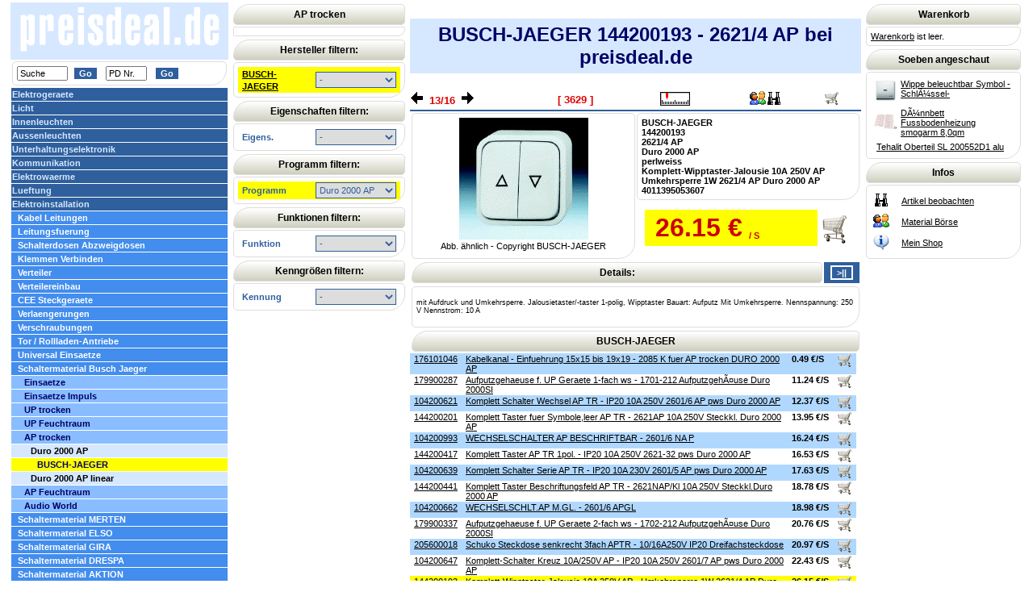

--- FILE ---
content_type: text/html
request_url: https://preisdeal.de/index.php?lnr=3629&id=wk
body_size: 5816
content:

<!DOCTYPE HTML>
<html><head>
<title>PREISDEAL.DE: Duro 2000 AP BUSCH-JAEGER - Duro 2000 AP 144200193 - 2621/4 AP  Komplett-Wipptaster-Jalousie 10A 250V AP</title>
<meta http-equiv="Content-Type" content="text/html; charset=iso-8859-1">
<meta name='description' content='PREISDEAL.DE : Duro 2000 AP Komplett-Wipptaster-Jalousie 10A 250V AP 144200193 Umkehrsperre 1W 2621/4 AP  Duro 2000 AP BUSCH-JAEGER Duro 2000 AP  144200193 - 2621/4 AP '>
<meta name='page-type' content='E-Commerce'>
<meta name='audience' content='Alle'>
<meta name='copyright' content='www.esa-thale.de'>
<meta name='revisit-after' content='5'>
<meta name='ROBOTS' content='index'>
<meta name='ROBOTS' content='follow'>
<meta name='content-type' content='text/html; charset=iso-8859-1'>
<meta name='language' content='deutsch'>
<meta name='content-language' content='de'>
<meta name='author' content='ESA-Thale'>
<meta name='company' content='ESA-Thale'>
<meta name='distribution' content='global'>
<meta name='page-topic' content='Elektrotechnik'>
<meta name='keywords' content='Duro 2000 AP, BUSCH-JAEGER, 144200193, 144200193, Komplett-Wipptaster-Jalousie 10A 250V AP,  Duro 2000 AP, 2621/4 AP, 4011395053607, 26214AP'>
<meta name='reply-to' content='webmaster/preisdeal.de'>
<link rel="stylesheet" href="druck.css" type="text/css" media="print">
<link rel="stylesheet" href="shop.css" type="text/css" media="screen">
<link rel="stylesheet" href="werbe.css" type="text/css" media="screen">
<script language='JavaScript' src='shop.js'></script>
</head><body style='margin:0px 0px 0px 0px'>
<table width=100% border=0>
    <tr><td width=250px style='vertical-align:top'>
<table width='270px' cellspacing=0 cellpadding=4><tr><td align='center' bgcolor= #d6e8ff ><a href='index.php'><img src='shopimages/!pd_logo.gif' width='250' height='61' border=0></a></td></tr></table>
<table width=270px> <tr><td class='text'><form name='suform' action='index.php' method='post'><input name='suchtext' type='text' value='Suche' size='8' onFocus='this.value=""'>&nbsp;&nbsp;<input name='submitsuchen' type='submit' class='submit' value='Go'>&nbsp;&nbsp;
<input type='text' size='06' name='sulnr' value='PD Nr.' onFocus='this.value=""'>&nbsp;&nbsp;
<input name='lnrSuchen' type='submit' class='submit' value='Go' onClick='document.suform.suchtext.value = ""'>
</form></td></tr></table>
<table width='270px' cellspacing=0 cellpadding=2 style='border-collapse:collapse'>
<tr><td class='m0'><a href='index.php?wg=01&wgn=Elektrogeraete' class='m0'><nobr>Elektrogeraete</a></td></tr>
<tr><td class='m0'><a href='index.php?wg=03&wgn=Licht' class='m0'><nobr>Licht</a></td></tr>
<tr><td class='m0'><a href='index.php?wg=04&wgn=Innenleuchten' class='m0'><nobr>Innenleuchten</a></td></tr>
<tr><td class='m0'><a href='index.php?wg=05&wgn=Aussenleuchten' class='m0'><nobr>Aussenleuchten</a></td></tr>
<tr><td class='m0'><a href='index.php?wg=06&wgn=Unterhaltungselektronik' class='m0'><nobr>Unterhaltungselektronik</a></td></tr>
<tr><td class='m0'><a href='index.php?wg=07&wgn=Kommunikation' class='m0'><nobr>Kommunikation</a></td></tr>
<tr><td class='m0'><a href='index.php?wg=08&wgn=Elektrowaerme' class='m0'><nobr>Elektrowaerme</a></td></tr>
<tr><td class='m0'><a href='index.php?wg=09&wgn=Lueftung' class='m0'><nobr>Lueftung</a></td></tr>
<tr><td class='m0'><a href='index.php?wg=10&wgn=Elektroinstallation' class='m0'><nobr>Elektroinstallation</a></td></tr>
<tr><td class='m1'><a href='index.php?wg=1001&wgn=Kabel Leitungen' class='m1'><nobr>Kabel Leitungen</a></td></tr>
<tr><td class='m1'><a href='index.php?wg=1002&wgn=Leitungsfuerung' class='m1'><nobr>Leitungsfuerung</a></td></tr>
<tr><td class='m1'><a href='index.php?wg=1003&wgn=Schalterdosen Abzweigdosen' class='m1'><nobr>Schalterdosen Abzweigdosen</a></td></tr>
<tr><td class='m1'><a href='index.php?wg=1004&wgn=Klemmen Verbinden' class='m1'><nobr>Klemmen Verbinden</a></td></tr>
<tr><td class='m1'><a href='index.php?wg=1005&wgn=Verteiler' class='m1'><nobr>Verteiler</a></td></tr>
<tr><td class='m1'><a href='index.php?wg=1006&wgn=Verteilereinbau' class='m1'><nobr>Verteilereinbau</a></td></tr>
<tr><td class='m1'><a href='index.php?wg=1007&wgn=CEE Steckgeraete' class='m1'><nobr>CEE Steckgeraete</a></td></tr>
<tr><td class='m1'><a href='index.php?wg=1008&wgn=Verlaengerungen' class='m1'><nobr>Verlaengerungen</a></td></tr>
<tr><td class='m1'><a href='index.php?wg=1009&wgn=Verschraubungen' class='m1'><nobr>Verschraubungen</a></td></tr>
<tr><td class='m1'><a href='index.php?wg=1010&wgn=Tor / Rollladen-Antriebe' class='m1'><nobr>Tor / Rollladen-Antriebe</a></td></tr>
<tr><td class='m1'><a href='index.php?wg=1049&wgn=Universal Einsaetze' class='m1'><nobr>Universal Einsaetze</a></td></tr>
<tr><td class='m1'><a href='index.php?wg=1050&wgn=Schaltermaterial Busch Jaeger' class='m1'><nobr>Schaltermaterial Busch Jaeger</a></td></tr>
<tr><td class='m2'><a href='index.php?wg=105001&wgn=Einsaetze' class='m2'><nobr>Einsaetze</a></td></tr>
<tr><td class='m2'><a href='index.php?wg=105002&wgn=Einsaetze Impuls' class='m2'><nobr>Einsaetze Impuls</a></td></tr>
<tr><td class='m2'><a href='index.php?wg=105003&wgn=UP trocken' class='m2'><nobr>UP trocken</a></td></tr>
<tr><td class='m2'><a href='index.php?wg=105004&wgn=UP Feuchtraum' class='m2'><nobr>UP Feuchtraum</a></td></tr>
<tr><td class='m2'><a href='index.php?wg=105005&wgn=AP trocken' class='m2'><nobr>AP trocken</a></td></tr>
<tr><td class='m3'><a href='index.php?wg=10500501&wgn=Duro 2000 AP' class='m3'><nobr>Duro 2000 AP</a></td></tr>
<tr><td class='y4'><a href='index.php?wg=10500501&herst=BUSCH-JAEGER&wgn=AP trocken' class='y4'><nobr>BUSCH-JAEGER</a></td></tr>
<tr><td class='m3'><a href='index.php?wg=10500510&wgn=Duro 2000 AP linear' class='m3'><nobr>Duro 2000 AP linear</a></td></tr>
<tr><td class='m2'><a href='index.php?wg=105006&wgn=AP Feuchtraum' class='m2'><nobr>AP Feuchtraum</a></td></tr>
<tr><td class='m2'><a href='index.php?wg=105014&wgn=Audio World' class='m2'><nobr>Audio World</a></td></tr>
<tr><td class='m1'><a href='index.php?wg=1051&wgn=Schaltermaterial MERTEN' class='m1'><nobr>Schaltermaterial MERTEN</a></td></tr>
<tr><td class='m1'><a href='index.php?wg=1052&wgn=Schaltermaterial ELSO' class='m1'><nobr>Schaltermaterial ELSO</a></td></tr>
<tr><td class='m1'><a href='index.php?wg=1053&wgn=Schaltermaterial GIRA' class='m1'><nobr>Schaltermaterial GIRA</a></td></tr>
<tr><td class='m1'><a href='index.php?wg=1090&wgn=Schaltermaterial DRESPA' class='m1'><nobr>Schaltermaterial DRESPA</a></td></tr>
<tr><td class='m1'><a href='index.php?wg=1095&wgn=Schaltermaterial AKTION' class='m1'><nobr>Schaltermaterial AKTION</a></td></tr>
<tr><td class='m0'><a href='index.php?wg=11&wgn=Baustrom' class='m0'><nobr>Baustrom</a></td></tr>
<tr><td class='m0'><a href='index.php?wg=14&wgn=Schutzsysteme' class='m0'><nobr>Schutzsysteme</a></td></tr>
<tr><td class='m0'><a href='index.php?wg=15&wgn=Steuerungstechnik' class='m0'><nobr>Steuerungstechnik</a></td></tr>
<tr><td class='m0'><a href='index.php?wg=99&wgn=Sonstige' class='m0'><nobr>Sonstige</a></td></tr>
</table>
        </td>
        <td width=20% style='vertical-align:top'>
<table width=100% border=0>
          </table>
<table width=100% border=0>
          </table>
<table width=100% border=0>
          </table>
<table width=100% border=0>
              <tr><td class='herst'>AP trocken</td></tr>
              <tr><td class='text'>
</td></tr>
          </table>
          <table width=100%>
             <tr><td class='herst' colspan=2>Hersteller filtern:</td></tr>
             <tr><td class='text' colspan=2>
<table width=100% cellspacing=0 >
           <tr><td class='herst_list' align='left' style='background-color:yellow'><a href='index.php?herst=BUSCH-JAEGER&wg=10500501' class='herst_listlnk'>BUSCH-JAEGER</a></td>
               <td class='herst_list' align='right' style='background-color:yellow'>
                  <select id='selbez' size='1' name='t1' onChange='if (this.selectedIndex > 0) location.href = "index.php?wg=10500501&lnr="+this.value; this.selectedIndex = 0'>
                       <option>-</option>
                       <option value='5846'>104200621</option>
                       <option value='5848'>104200647</option>
                       <option value='5849'>144200417</option>
                       <option value='5847'>104200639</option>
                       <option value='4992'>105200117</option>
                       <option value='5631'>144200201</option>
                       <option value='4759'>144200441</option>
                       <option value='3629'>144200193</option>
                       <option value='5916'>205600018</option>
                       <option value='5917'>164100174</option>
                       <option value='5918'>168600013</option>
                       <option value='3630'>176101046</option>
                       <option value='4194'>179900287</option>
                       <option value='2442'>179900337</option>
                       <option value='18007'>104200662</option>
                       <option value='18008'>104200993</option>
                  </select>
               </td></tr>
  </tr>
</table>                 </td></tr>
        </table>
    <table width=100%>
      <tr><td class='herst'>Eigenschaften filtern:</td></tr>
      <tr><td class='text'>
         <table width=100% cellspacing=0>
                 <tr><td class='herst_list' align='left'><b class='noname'>Eigens.</b></td>
                     <td class='herst_list' align='right'>
                        <select id=selbez size='1' name='pfa' onChange='document.location.href=this.value'>
                           <option value='index.php?wg=10500501&herst=BUSCH-JAEGER&grup=0&sock=&prg=Duro 2000 AP'>-</option>
                       <option value='index.php?wg=10500501&herst=BUSCH-JAEGER&pfa=weiss&prg=Duro 2000 AP&sock=&grup=0'>weiss</option>
                       <option value='index.php?wg=10500501&herst=BUSCH-JAEGER&pfa=perlweiss&prg=Duro 2000 AP&sock=&grup=0'>perlweiss</option>
                    </select>
             </td></tr>
         </table>
      </td></tr>
  </table>
    <table width=100%>
      <tr><td class='herst'>Programm filtern:</td></tr>
      <tr><td class='text'>
         <table width=100% cellspacing=0>
                 <tr><td class='herst_list' align='left' style='background-color:yellow'><b class='noname'>Programm</b></td>
                     <td class='herst_list' align='right' style='background-color:yellow'>
                        <select id=selbez size='1' name='prg' onChange='document.location.href=this.value'>
                           <option value='index.php?wg=10500501&herst=BUSCH-JAEGER&grup=0&sock=&pfa='>-</option>
                       <option value='index.php?wg=10500501&herst=BUSCH-JAEGER&prg=Duro 2000 AP&pfa=&sock=&grup=0' selected>Duro 2000 AP</option>
                    </select>
             </td></tr>
         </table>
      </td></tr>
  </table>
    <table width=100%>
      <tr><td class='herst'>Funktionen filtern:</td></tr>
      <tr><td class='text'>
         <table width=100% cellspacing=0>
                 <tr><td class='herst_list' align='left'><b class='noname'>Funktion</b></td>
                     <td class='herst_list' align='right'>
                        <select id=selbez size='1' name='grup' onChange='document.location.href=this.value'>
                           <option value='index.php?wg=10500501&herst=BUSCH-JAEGER&pfa=&sock=&prg=Duro 2000 AP'>-</option>
                       <option value='index.php?wg=10500501&herst=BUSCH-JAEGER&grup=0701&prg=Duro 2000 AP&pfa=&sock='>APT W-Schalter</option>
                       <option value='index.php?wg=10500501&herst=BUSCH-JAEGER&grup=0703&prg=Duro 2000 AP&pfa=&sock='>APT W-Schalter Kontroll</option>
                       <option value='index.php?wg=10500501&herst=BUSCH-JAEGER&grup=0705&prg=Duro 2000 AP&pfa=&sock='>APT E-Taster</option>
                       <option value='index.php?wg=10500501&herst=BUSCH-JAEGER&grup=0707&prg=Duro 2000 AP&pfa=&sock='>APT Serien Schalter</option>
                       <option value='index.php?wg=10500501&herst=BUSCH-JAEGER&grup=0708&prg=Duro 2000 AP&pfa=&sock='>APT Kreuz Schalter</option>
                       <option value='index.php?wg=10500501&herst=BUSCH-JAEGER&grup=0709&prg=Duro 2000 AP&pfa=&sock='>APT Jalousie</option>
                       <option value='index.php?wg=10500501&herst=BUSCH-JAEGER&grup=0712&prg=Duro 2000 AP&pfa=&sock='>APT 3fach Steckdose</option>
                       <option value='index.php?wg=10500501&herst=BUSCH-JAEGER&grup=0713&prg=Duro 2000 AP&pfa=&sock='>APT W-Schalter Steckdose se</option>
                       <option value='index.php?wg=10500501&herst=BUSCH-JAEGER&grup=0714&prg=Duro 2000 AP&pfa=&sock='>APT W-Schalter 2fach Steckdose se</option>
                    </select>
             </td></tr>
         </table>
     </td></tr>
  </table>

    <table width=100%>
      <tr><td class='herst'>Kenngrößen filtern:</td></tr>
      <tr><td class='text'>
         <table width=100% cellspacing=0>
                 <tr><td class='herst_list' align='left'><b class='noname'>Kennung</b></td>
                     <td class='herst_list' align='right'>
                        <select id=selbez size='1' name='sock' onChange='document.location.href=this.value'>
                           <option value='index.php?wg=10500501&herst=BUSCH-JAEGER&grup=0&prg=Duro 2000 AP&pfa='>-</option>
                       <option value='index.php?wg=10500501&herst=BUSCH-JAEGER&sock=&prg=Duro 2000 AP&pfa=&grup=0'></option>
                    </select>
             </td></tr>
         </table>
      </td></tr>
  </table>
        </td>
        <td width=60% style='vertical-align:top' >
<h2 class='suwgprint'>BUSCH-JAEGER  144200193 - 2621/4 AP  bei preisdeal.de</h2>
<table cellspacing=0 border=0 cellpading=0 width='100%'>
  <tr>
    <td class='preis'><a href='index.php?knc=0&wy=&wg=10500501&lnr=5848&win=&prg=Duro 2000 AP&sock=&pfa=&grup=0&prg=Duro 2000 AP&is_suche=&suchtext='><img src='shopimages/pfeilrueck.gif' width='15' height='15' border='0' alt='vorheriger'></a>&nbsp;&nbsp;13/16&nbsp;&nbsp;<a href='index.php?knc=0&wy=&wg=10500501&lnr=4992&win=&prg=Duro 2000 AP&sock=&pfa=&grup=0&prg=Duro 2000 AP&is_suche=&suchtext='><img src='shopimages/pfeilvor.gif' width='15' height='15' border='0' alt='nächster'></a></td>
    <td class='preis'> &nbsp; [ 3629 ] &nbsp; </td>
    <td id='art'><img src='shopimages/liefzeit3.gif' width='37' height='17' border='0' alt='Lieferzeit: 3 Werktage!'></td>
    <td class='preis'>&nbsp; </td>
    <td class='preis'>&nbsp;</td>
    <td class='preis'><a href='index.php?knc=1&wy=kvkeig&wg=10500501&lnr=3629&lnumbers=3630,4194,5846,5631,18008,5849,5847,4759,18007,2442,5916,5848,3629,4992,5917,5918' rel="nofollow"><img src='shopimages/verkauf.gif' width='20' height='20' border='0' alt='verkaufen'></a><a href='index.php?knc=1&wy=beob&wg=10500501&lnr=3629&lnumbers=3630,4194,5846,5631,18008,5849,5847,4759,18007,2442,5916,5848,3629,4992,5917,5918' rel="nofollow"><img src='shopimages/beob.gif' width='20' height='20' border='0' alt='beobachten'></a></td>
    <td class='preis'><a href="index.php?artikel_nr=3629&artikel_pvka=0&wi=1&wg=10500501&prg=Duro 2000 AP&herst=BUSCH-JAEGER&lnr=3629&is_suche=&suchtext=" rel="nofollow"><img src='shopimages/ok.gif' width='19' height='16' border='0' alt='In Warenkorb'></a></td>
  </tr>
</table>
<tt class='noprint'>
</tt>
<form name='suwg' action='index.php' method='post'>
<input type='hidden' name='lnr' value='3629'>
<input type='hidden' name='lnumbers' value='3630,4194,5846,5631,18008,5849,5847,4759,18007,2442,5916,5848,3629,4992,5917,5918'>
<input type='hidden' name='iswkorb' value=''>
<input type='hidden' name='artikel_nr' value='0'>
<input type='hidden' name='artikel_pvka' value='0'>
</form>
<table border=0 cellpadding=10 width='100%'>
  <tr>
      <td class='text' width=50% align='center' valign='top' rowspan='2'><img src='artikel_jpg/10500501/3629.jpg' width="160" height="151" border='0' alt='10500501-3629-160-151'>
<br>Abb. ähnlich - Copyright BUSCH-JAEGER</td>
      <td class='text' width=50% align='left' valign='top'><b>BUSCH-JAEGER<br>144200193<br>2621/4 AP<br>Duro 2000 AP<br>perlweiss<br>Komplett-Wipptaster-Jalousie 10A 250V AP<br>Umkehrsperre 1W 2621/4 AP  Duro 2000 AP<br>4011395053607</b></td></tr>
  <tr><td align='left'><table border=0 width='100%' cellspacing='0'>
<tr><td class='preise'>26.15 &euro;</td><td class='pr_vke'><font style='font-size:8pt'> / S</font></td><td><a href='index.php?artikel_nr=3629&artikel_pvka=0&wi=1&wg=10500501&prg=Duro 2000 AP&herst=BUSCH-JAEGER&lnr=3629&is_suche=&suchtext=&lzc=0'><img src='shopimages/warenkorb_big.gif' width='40' height='40' border='0' alt='BUSCH-JAEGER In Warenkorb' rel="nofollow"></a></td></tr></table>
</td></tr>
<table width=100%>
  <form name='sub_2txt' action='index.php' method='post'>
    <tr>
      <td class='herst'>Details:</td>
      <td class='ueb_r' width=1%><input class='submit' type='Submit' name='sub_txt' value='>||'></td>
    </tr>
  <input type='hidden' name='lnr' value='3629'>
  <input type='hidden' name='lnumbers' value='3630,4194,5846,5631,18008,5849,5847,4759,18007,2442,5916,5848,3629,4992,5917,5918'>
  <input type='hidden' name='wy' value=''>
  </form>
</table>
<table border=0 cellpadding=10 width='100%'><tr>
  <td class='text' valign='top' align='left'><p>
     mit Aufdruck und Umkehrsperre. Jalousietaster/-taster 1-polig, Wipptaster Bauart: Aufputz Mit Umkehrsperre. Nennspannung: 250 V  Nennstrom: 10 A<br>               </p></font></td></tr></table>
 <table width=100%>
         <tr><td class='herst'>BUSCH-JAEGER</td></tr>
 </table>
 <table width=99% class='artikel'>
<tr style='background-color:#B0D8FF'>
    <td class='artikel'><a class='herst_listlnk' href='index.php?wg=10500501&lnr=3630&herst=BUSCH-JAEGER&sock=&pfa=&grup=0&prg=Duro 2000 AP'>176101046</a></td>
    <td class='artikel'><a class='herst_listlnk' href='index.php?wg=10500501&lnr=3630&herst=BUSCH-JAEGER&sock=&pfa=&grup=0&prg=Duro 2000 AP'>Kabelkanal - Einfuehrung 15x15 bis 19x19 - 2085 K fuer AP trocken      DURO 2000 AP</a></td>
    <td class='artikel' align=right><b>0.49&nbsp;€/S</b></td>
    <td class='artikel'><a href="index.php?artikel_nr=3630&artikel_pvka=0&grup=0&pfa=&sock=&lnr=3630&wi=1&wg=10500501&prg=Duro 2000 AP&is_suche=&suchtext=&sz=1" rel="nofollow"><img src='shopimages/ok.gif' width='19' height='16' border='0' alt='In Warenkorb'></a></td></tr>
<tr style='background-color:#FFFFFF'>
    <td class='artikel'><a class='herst_listlnk' href='index.php?wg=10500501&lnr=4194&herst=BUSCH-JAEGER&sock=&pfa=&grup=0&prg=Duro 2000 AP'>179900287</a></td>
    <td class='artikel'><a class='herst_listlnk' href='index.php?wg=10500501&lnr=4194&herst=BUSCH-JAEGER&sock=&pfa=&grup=0&prg=Duro 2000 AP'>Aufputzgehaeuse f. UP Geraete 1-fach ws - 1701-212 AufputzgehÃ¤use Duro 2000SI</a></td>
    <td class='artikel' align=right><b>11.24&nbsp;€/S</b></td>
    <td class='artikel'><a href="index.php?artikel_nr=4194&artikel_pvka=0&grup=0&pfa=&sock=&lnr=4194&wi=1&wg=10500501&prg=Duro 2000 AP&is_suche=&suchtext=&sz=1" rel="nofollow"><img src='shopimages/ok.gif' width='19' height='16' border='0' alt='In Warenkorb'></a></td></tr>
<tr style='background-color:#B0D8FF'>
    <td class='artikel'><a class='herst_listlnk' href='index.php?wg=10500501&lnr=5846&herst=BUSCH-JAEGER&sock=&pfa=&grup=0&prg=Duro 2000 AP'>104200621</a></td>
    <td class='artikel'><a class='herst_listlnk' href='index.php?wg=10500501&lnr=5846&herst=BUSCH-JAEGER&sock=&pfa=&grup=0&prg=Duro 2000 AP'>Komplett Schalter Wechsel AP TR - IP20 10A 250V 2601/6 AP pws Duro 2000 AP</a></td>
    <td class='artikel' align=right><b>12.37&nbsp;€/S</b></td>
    <td class='artikel'><a href="index.php?artikel_nr=5846&artikel_pvka=0&grup=0&pfa=&sock=&lnr=5846&wi=1&wg=10500501&prg=Duro 2000 AP&is_suche=&suchtext=&sz=1" rel="nofollow"><img src='shopimages/ok.gif' width='19' height='16' border='0' alt='In Warenkorb'></a></td></tr>
<tr style='background-color:#FFFFFF'>
    <td class='artikel'><a class='herst_listlnk' href='index.php?wg=10500501&lnr=5631&herst=BUSCH-JAEGER&sock=&pfa=&grup=0&prg=Duro 2000 AP'>144200201</a></td>
    <td class='artikel'><a class='herst_listlnk' href='index.php?wg=10500501&lnr=5631&herst=BUSCH-JAEGER&sock=&pfa=&grup=0&prg=Duro 2000 AP'>Komplett Taster fuer Symbole,leer  AP TR - 2621AP 10A 250V Steckkl.    Duro 2000 AP</a></td>
    <td class='artikel' align=right><b>13.95&nbsp;€/S</b></td>
    <td class='artikel'><a href="index.php?artikel_nr=5631&artikel_pvka=0&grup=0&pfa=&sock=&lnr=5631&wi=1&wg=10500501&prg=Duro 2000 AP&is_suche=&suchtext=&sz=1" rel="nofollow"><img src='shopimages/ok.gif' width='19' height='16' border='0' alt='In Warenkorb'></a></td></tr>
<tr style='background-color:#B0D8FF'>
    <td class='artikel'><a class='herst_listlnk' href='index.php?wg=10500501&lnr=18008&herst=BUSCH-JAEGER&sock=&pfa=&grup=0&prg=Duro 2000 AP'>104200993</a></td>
    <td class='artikel'><a class='herst_listlnk' href='index.php?wg=10500501&lnr=18008&herst=BUSCH-JAEGER&sock=&pfa=&grup=0&prg=Duro 2000 AP'>WECHSELSCHALTER  AP BESCHRIFTBAR - 2601/6 NA P</a></td>
    <td class='artikel' align=right><b>16.24&nbsp;€/S</b></td>
    <td class='artikel'><a href="index.php?artikel_nr=18008&artikel_pvka=0&grup=0&pfa=&sock=&lnr=18008&wi=1&wg=10500501&prg=Duro 2000 AP&is_suche=&suchtext=&sz=1" rel="nofollow"><img src='shopimages/ok.gif' width='19' height='16' border='0' alt='In Warenkorb'></a></td></tr>
<tr style='background-color:#FFFFFF'>
    <td class='artikel'><a class='herst_listlnk' href='index.php?wg=10500501&lnr=5849&herst=BUSCH-JAEGER&sock=&pfa=&grup=0&prg=Duro 2000 AP'>144200417</a></td>
    <td class='artikel'><a class='herst_listlnk' href='index.php?wg=10500501&lnr=5849&herst=BUSCH-JAEGER&sock=&pfa=&grup=0&prg=Duro 2000 AP'>Komplett Taster AP TR 1pol. - IP20 10A 250V  2621-32 pws  Duro 2000 AP</a></td>
    <td class='artikel' align=right><b>16.53&nbsp;€/S</b></td>
    <td class='artikel'><a href="index.php?artikel_nr=5849&artikel_pvka=0&grup=0&pfa=&sock=&lnr=5849&wi=1&wg=10500501&prg=Duro 2000 AP&is_suche=&suchtext=&sz=1" rel="nofollow"><img src='shopimages/ok.gif' width='19' height='16' border='0' alt='In Warenkorb'></a></td></tr>
<tr style='background-color:#B0D8FF'>
    <td class='artikel'><a class='herst_listlnk' href='index.php?wg=10500501&lnr=5847&herst=BUSCH-JAEGER&sock=&pfa=&grup=0&prg=Duro 2000 AP'>104200639</a></td>
    <td class='artikel'><a class='herst_listlnk' href='index.php?wg=10500501&lnr=5847&herst=BUSCH-JAEGER&sock=&pfa=&grup=0&prg=Duro 2000 AP'>Komplett Schalter Serie AP TR - IP20 10A 230V 2601/5 AP pws Duro 2000 AP</a></td>
    <td class='artikel' align=right><b>17.63&nbsp;€/S</b></td>
    <td class='artikel'><a href="index.php?artikel_nr=5847&artikel_pvka=0&grup=0&pfa=&sock=&lnr=5847&wi=1&wg=10500501&prg=Duro 2000 AP&is_suche=&suchtext=&sz=1" rel="nofollow"><img src='shopimages/ok.gif' width='19' height='16' border='0' alt='In Warenkorb'></a></td></tr>
<tr style='background-color:#FFFFFF'>
    <td class='artikel'><a class='herst_listlnk' href='index.php?wg=10500501&lnr=4759&herst=BUSCH-JAEGER&sock=&pfa=&grup=0&prg=Duro 2000 AP'>144200441</a></td>
    <td class='artikel'><a class='herst_listlnk' href='index.php?wg=10500501&lnr=4759&herst=BUSCH-JAEGER&sock=&pfa=&grup=0&prg=Duro 2000 AP'>Komplett Taster Beschriftungsfeld  AP TR - 2621NAP/Kl 10A 250V Steckkl.Duro 2000 AP</a></td>
    <td class='artikel' align=right><b>18.78&nbsp;€/S</b></td>
    <td class='artikel'><a href="index.php?artikel_nr=4759&artikel_pvka=0&grup=0&pfa=&sock=&lnr=4759&wi=1&wg=10500501&prg=Duro 2000 AP&is_suche=&suchtext=&sz=1" rel="nofollow"><img src='shopimages/ok.gif' width='19' height='16' border='0' alt='In Warenkorb'></a></td></tr>
<tr style='background-color:#B0D8FF'>
    <td class='artikel'><a class='herst_listlnk' href='index.php?wg=10500501&lnr=18007&herst=BUSCH-JAEGER&sock=&pfa=&grup=0&prg=Duro 2000 AP'>104200662</a></td>
    <td class='artikel'><a class='herst_listlnk' href='index.php?wg=10500501&lnr=18007&herst=BUSCH-JAEGER&sock=&pfa=&grup=0&prg=Duro 2000 AP'>WECHSELSCHLT.AP M.GL. - 2601/6 APGL</a></td>
    <td class='artikel' align=right><b>18.98&nbsp;€/S</b></td>
    <td class='artikel'><a href="index.php?artikel_nr=18007&artikel_pvka=0&grup=0&pfa=&sock=&lnr=18007&wi=1&wg=10500501&prg=Duro 2000 AP&is_suche=&suchtext=&sz=1" rel="nofollow"><img src='shopimages/ok.gif' width='19' height='16' border='0' alt='In Warenkorb'></a></td></tr>
<tr style='background-color:#FFFFFF'>
    <td class='artikel'><a class='herst_listlnk' href='index.php?wg=10500501&lnr=2442&herst=BUSCH-JAEGER&sock=&pfa=&grup=0&prg=Duro 2000 AP'>179900337</a></td>
    <td class='artikel'><a class='herst_listlnk' href='index.php?wg=10500501&lnr=2442&herst=BUSCH-JAEGER&sock=&pfa=&grup=0&prg=Duro 2000 AP'>Aufputzgehaeuse f. UP Geraete 2-fach ws - 1702-212 AufputzgehÃ¤use Duro 2000SI</a></td>
    <td class='artikel' align=right><b>20.76&nbsp;€/S</b></td>
    <td class='artikel'><a href="index.php?artikel_nr=2442&artikel_pvka=0&grup=0&pfa=&sock=&lnr=2442&wi=1&wg=10500501&prg=Duro 2000 AP&is_suche=&suchtext=&sz=1" rel="nofollow"><img src='shopimages/ok.gif' width='19' height='16' border='0' alt='In Warenkorb'></a></td></tr>
<tr style='background-color:#B0D8FF'>
    <td class='artikel'><a class='herst_listlnk' href='index.php?wg=10500501&lnr=5916&herst=BUSCH-JAEGER&sock=&pfa=&grup=0&prg=Duro 2000 AP'>205600018</a></td>
    <td class='artikel'><a class='herst_listlnk' href='index.php?wg=10500501&lnr=5916&herst=BUSCH-JAEGER&sock=&pfa=&grup=0&prg=Duro 2000 AP'>Schuko Steckdose senkrecht 3fach APTR - 10/16A250V IP20 Dreifachsteckdose</a></td>
    <td class='artikel' align=right><b>20.97&nbsp;€/S</b></td>
    <td class='artikel'><a href="index.php?artikel_nr=5916&artikel_pvka=0&grup=0&pfa=&sock=&lnr=5916&wi=1&wg=10500501&prg=Duro 2000 AP&is_suche=&suchtext=&sz=1" rel="nofollow"><img src='shopimages/ok.gif' width='19' height='16' border='0' alt='In Warenkorb'></a></td></tr>
<tr style='background-color:#FFFFFF'>
    <td class='artikel'><a class='herst_listlnk' href='index.php?wg=10500501&lnr=5848&herst=BUSCH-JAEGER&sock=&pfa=&grup=0&prg=Duro 2000 AP'>104200647</a></td>
    <td class='artikel'><a class='herst_listlnk' href='index.php?wg=10500501&lnr=5848&herst=BUSCH-JAEGER&sock=&pfa=&grup=0&prg=Duro 2000 AP'>Komplett-Schalter Kreuz 10A/250V AP - IP20 10A 250V 2601/7 AP pws Duro 2000 AP</a></td>
    <td class='artikel' align=right><b>22.43&nbsp;€/S</b></td>
    <td class='artikel'><a href="index.php?artikel_nr=5848&artikel_pvka=0&grup=0&pfa=&sock=&lnr=5848&wi=1&wg=10500501&prg=Duro 2000 AP&is_suche=&suchtext=&sz=1" rel="nofollow"><img src='shopimages/ok.gif' width='19' height='16' border='0' alt='In Warenkorb'></a></td></tr>
<tr style='background-color:yellow'>
    <td class='artikel'><a class='herst_listlnk' href='index.php?wg=10500501&lnr=3629&herst=BUSCH-JAEGER&sock=&pfa=&grup=0&prg=Duro 2000 AP'>144200193</a></td>
    <td class='artikel'><a class='herst_listlnk' href='index.php?wg=10500501&lnr=3629&herst=BUSCH-JAEGER&sock=&pfa=&grup=0&prg=Duro 2000 AP'>Komplett-Wipptaster-Jalousie 10A 250V AP - Umkehrsperre 1W 2621/4 AP  Duro 2000 AP</a></td>
    <td class='artikel' align=right><b>26.15&nbsp;€/S</b></td>
    <td class='artikel'><a href="index.php?artikel_nr=3629&artikel_pvka=0&grup=0&pfa=&sock=&lnr=3629&wi=1&wg=10500501&prg=Duro 2000 AP&is_suche=&suchtext=&sz=1" rel="nofollow"><img src='shopimages/ok.gif' width='19' height='16' border='0' alt='In Warenkorb'></a></td></tr>
<tr style='background-color:#B0D8FF'>
    <td class='artikel'><a class='herst_listlnk' href='index.php?wg=10500501&lnr=4992&herst=BUSCH-JAEGER&sock=&pfa=&grup=0&prg=Duro 2000 AP'>105200117</a></td>
    <td class='artikel'><a class='herst_listlnk' href='index.php?wg=10500501&lnr=4992&herst=BUSCH-JAEGER&sock=&pfa=&grup=0&prg=Duro 2000 AP'>Komplett Kontroll-Schalter Wechsel AP TR - 2601/6SKAP rotFenster+Glimml Duro 2000AP</a></td>
    <td class='artikel' align=right><b>26.64&nbsp;€/S</b></td>
    <td class='artikel'><a href="index.php?artikel_nr=4992&artikel_pvka=0&grup=0&pfa=&sock=&lnr=4992&wi=1&wg=10500501&prg=Duro 2000 AP&is_suche=&suchtext=&sz=1" rel="nofollow"><img src='shopimages/ok.gif' width='19' height='16' border='0' alt='In Warenkorb'></a></td></tr>
<tr style='background-color:#FFFFFF'>
    <td class='artikel'><a class='herst_listlnk' href='index.php?wg=10500501&lnr=5917&herst=BUSCH-JAEGER&sock=&pfa=&grup=0&prg=Duro 2000 AP'>164100174</a></td>
    <td class='artikel'><a class='herst_listlnk' href='index.php?wg=10500501&lnr=5917&herst=BUSCH-JAEGER&sock=&pfa=&grup=0&prg=Duro 2000 AP'>Schalter + Schuko Steckdose senkr APTR - 10/16A250V IP20 pws          Duro 2000AP</a></td>
    <td class='artikel' align=right><b>29.92&nbsp;€/S</b></td>
    <td class='artikel'><a href="index.php?artikel_nr=5917&artikel_pvka=0&grup=0&pfa=&sock=&lnr=5917&wi=1&wg=10500501&prg=Duro 2000 AP&is_suche=&suchtext=&sz=1" rel="nofollow"><img src='shopimages/ok.gif' width='19' height='16' border='0' alt='In Warenkorb'></a></td></tr>
<tr style='background-color:#B0D8FF'>
    <td class='artikel'><a class='herst_listlnk' href='index.php?wg=10500501&lnr=5918&herst=BUSCH-JAEGER&sock=&pfa=&grup=0&prg=Duro 2000 AP'>168600013</a></td>
    <td class='artikel'><a class='herst_listlnk' href='index.php?wg=10500501&lnr=5918&herst=BUSCH-JAEGER&sock=&pfa=&grup=0&prg=Duro 2000 AP'>Schalter+Schuko Steckd.2f.senkrecht APTR - 10/16A250V IP20 Doppelsteckdose</a></td>
    <td class='artikel' align=right><b>41.34&nbsp;€/S</b></td>
    <td class='artikel'><a href="index.php?artikel_nr=5918&artikel_pvka=0&grup=0&pfa=&sock=&lnr=5918&wi=1&wg=10500501&prg=Duro 2000 AP&is_suche=&suchtext=&sz=1" rel="nofollow"><img src='shopimages/ok.gif' width='19' height='16' border='0' alt='In Warenkorb'></a></td></tr>
 </table>
<form name='suwg' action='index.php' method='post'>
  <input type='hidden' name='iswkorb' value=''>
  <input type='hidden' name='artikel_nr' value='0'>
  <input type='hidden' name='artikel_pvka' value='0'>
  <input type='hidden' name='suchtext' value=''>
  <input type='hidden' name='txwg' value=''>
  <input type='hidden' name='anzahl_zeige' value='0'>
  <input type='hidden' name='pfa' value=''>
  <input type='hidden' name='grup' value='0'>
  <input type='hidden' name='sock' value=''>
</form>
<table width=100%><tr><td>&nbsp;</td><td style='color:#4F4F4F; text-align:center; width:100%; border-top:1px solid #4F4F4F'> ©&nbsp;2000-2026&nbsp;preisdeal.com ,&nbsp;Germany&nbsp; www.preisdeal.de &nbsp; inklusive Umsatzsteuer, zzgl. Versandkosten, Stand: 16.01.26</td></tr></table>        </td>
        <td width=20% style='vertical-align:top'>
        <table width=100%>
            <tr><td class='herst'>Warenkorb</td></tr>
            <tr><td class='text'>
<a href='index.php?wg=10500501&wz=1' rel="nofollow">Warenkorb</a> ist leer.                </td></tr>
        </table>
        <table width=100%>
            <tr><td class='herst'>Soeben angeschaut</td></tr>
            <tr><td class='text'>
                <table><tr><td><a href='index.php?lnr=18891'><img src='artikel_jpg/10500331/18891.jpg' width='30' border='0'></a></td><td valign='top'><a href='index.php?lnr=18891&id=wk'>Wippe beleuchtbar Symbol -SchlÃ¼ssel-</a></td></tr></table>
                <table><tr><td><a href='index.php?lnr=29041'><img src='artikel_jpg/080101/29030.jpg' width='30' border='0'></a></td><td valign='top'><a href='index.php?lnr=29041&id=wk'>DÃ¼nnbett Fussbodenheizung smogarm 8,0qm</a></td></tr></table>
                <table><tr><td></td><td valign='top'><a href='index.php?lnr=28176&id=wk'>Tehalit Oberteil SL 200552D1 alu</a></td></tr></table>
                </td></tr>
        </table>
        <table width=100%>
            <tr><td class='herst'>Infos</td></tr>
            <tr><td class='text'>
                <table width='100%'>
                   <tr><td valign='top'><img src='shopimages/beob.gif' width='20' height='20' border='0'></td><td ><a href='index.php?wy=beob&wg=10500501&hilfe=1' class='text' rel="nofollow">Artikel beobachten</a>       </td></tr>
                   <tr><td valign='top'><img src='shopimages/verkauf.gif' width='20' height='20' border='0'></td><td ><a href='index.php?wy=kvkeig&wg=10500501&hilfe=2' class='text' rel="nofollow">Material Börse</a></td></tr>
                   <tr><td valign='top'><img src='shopimages/info48.gif' width='20' height='20' border='0'></td><td ><a href='index.php?imp=8&wg=10500501' class='text' rel="nofollow">Mein Shop</a></td></tr>
                </table>
            </td></tr>
        </table>
     </td></tr>
</table>
</body>
</html>


--- FILE ---
content_type: text/css
request_url: https://preisdeal.de/druck.css
body_size: -65
content:
.noprint {
  display: none;
}
